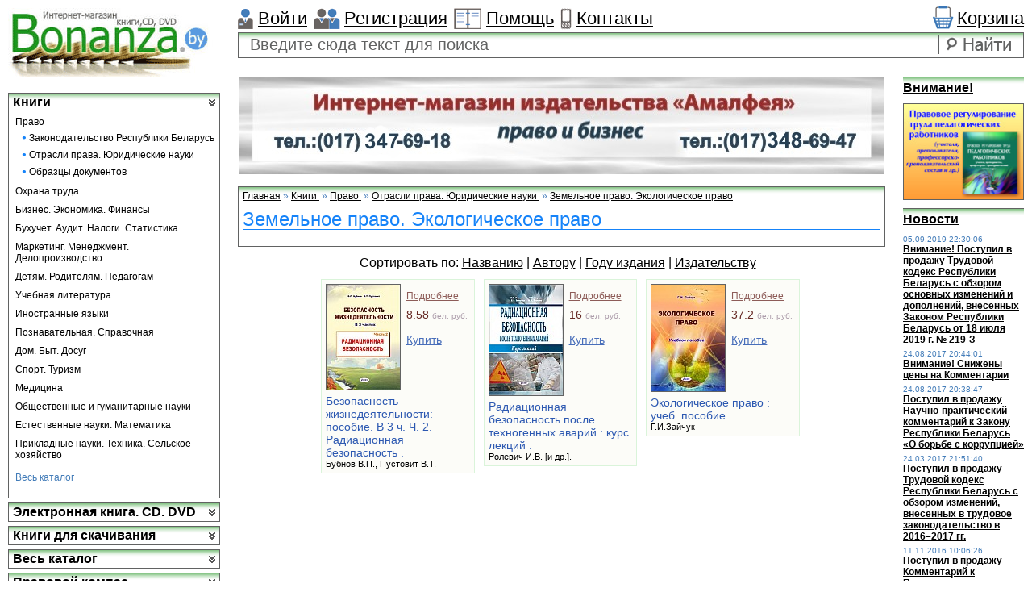

--- FILE ---
content_type: text/html; charset=UTF-8; dir=RTL
request_url: https://www.bonanza.by/category/65066/offset10/
body_size: 7604
content:
<html dir="ltr">
<head>
	<meta http-equiv="Content-Type" content="text/html; charset=utf-8">
	<base href="https://www.bonanza.by/">
	<script type="text/javascript">
		var WAROOT_URL = 'https://www.bonanza.by/';//ok
	</script>
	
<!-- Head start -->
 


<title>!!!Земельное право. Экологическое право</title>
<!--<script type="text/javascript" src="/js/tree.js"></script> -->

<link type="text/css" rel="stylesheet" href="/css/res.css" />
<link type="text/css" rel="stylesheet" href="/css/styles.css" />
<script src="https://code.jquery.com/jquery-latest.js"></script>
<!--[if IE]>
  <link type="text/css" rel="stylesheet" href="/css/styl2.css" />
<![endif]-->

<script src="/js/ie6.js" type="text/javascript"></script>
<script src="/js/js.js" type="text/javascript"></script>

<script>

function fResize()
{
var hg;
var edit=document.getElementById("edit").contentWindow;
if (window.opera)
hg=edit.document.documentElement.clientHeight; // Opera
else if (document.all)
hg=edit.document.body.scrollHeight; // IE
else
hg=edit.document.documentElement.scrollHeight; //FireFox
edit.frameElement.style.height=hg+'px';
}

</script>

	<script type="text/javascript" src="/published/SC/html/scripts/js/functions.js"></script>
	<script type="text/javascript" src="/published/SC/html/scripts/js/behavior.js"></script>
	<script type="text/javascript" src="/published/SC/html/scripts/js/widget_checkout.js"></script>
	<script type="text/javascript" src="/published/SC/html/scripts/js/frame.js"></script>
<!-- Head end -->


<script type="text/javascript">
<!--		

var defaultCurrency = {
	display_template: '{value}',
	decimal_places: '2',
	decimal_symbol: '.',
	thousands_delimiter: '',
	getView: function (price){return this.display_template.replace(/\{value\}/, number_format(price, this.decimal_places, this.decimal_symbol, this.thousands_delimiter));}
	};

var ORIG_URL = 'https://www.bonanza.by/';
var ORIG_LANG_URL = '/';
window.currDispTemplate = defaultCurrency.display_template;
var translate = {};
translate.cnfrm_unsubscribe = 'Вы уверены, что хотите удалить вашу учетную запись в магазине?';
translate.err_input_email = 'Введите правильный электронный адрес';
translate.err_input_nickname = 'Пожалуйста, введите Ваш псевдоним';
translate.err_input_message_subject = 'Пожалуйста, введите тему сообщения';
translate.err_input_price = 'Цена должна быть положительным числом';
function position_this_window(){
	var x = (screen.availWidth - 600) / 2;
	window.resizeTo(600, screen.availHeight - 100);
	window.moveTo(Math.floor(x),50);
}		
//-->
</script>


	</head>
	<body  onload="window.scroll(0,0);">
<!--  BODY -->
<a name="#top"><!-- --></a>
<div id="container">  
  <table cellspacing="0" cellpadding="0" border="0" class="table">
  <tr>
  <td rowspan="2" valign="top" class="tc1"> 
  <div class="logo"> 
  <a href="https://www.bonanza.by/" title="На главную"><!-- --></a>   
  </div>   
  </td>   
  <td valign="top" class="tc2">    
  <div class="tmenu">
   
  <a href="auth" class="ico01">Войти</a>
  <a href="register" class="ico02">Регистрация</a>
                              
  <a href="/auxpage_help/" class="ico03">Помощь</a> 
  <a href="/auxpage_kontakt/" class="ico04">Контакты</a> 
  <a href="/cart/" class="ico05">Корзина</a>  
  </div>       
  </td>  
  </tr>   
  <tr>     
             <td valign="top" class="tc3">

            	<div class="tsearch">

                	<table cellspacing="0" cellpadding="0" border="0">

                    	<tr>

                        	<td class="s1">

                                       
<form action="/sresults/" method="post">
					
<div class="cpt_product_search">﻿
<input type="text" rel="Поиск товаров" class="search" id="searchstring" name="searchstring" value='Введите сюда текст для поиска' onfocus="this.value=='Введите сюда текст для поиска'?this.value='':void(0)" onblur="this.value==''?this.value='Введите сюда текст для поиска':void(0)" />
</div>
	



                                <div class="clear2"><!-- --></div>
<nobr>
								<span class="sclog">

								
								</span>
</nobr>
                            </td>

                            <td class="s2">

                            </td>

                            <td class="s3">

                                         <input type="submit" class="sbutton" value="" />

                          	  	</form>

                            </td>

                        </tr>

                    </table>

                </div>           

            </td>  
  </tr>   
  </table>
<div class="clear2"><!-- --></div>
   <table cellpadding="0" cellspacing="0" border="0" class="ccont">
   <tr>       
   <td class="contc1" valign="top">	
   <div class="menu">    
   
<div class="cpt_category_tree">


<ul>
                            	<!-- ПЕРВЫЙ УРОВЕНЬ -->
		<!-- /ПЕРВЫЙ УРОВЕНЬ -->
                    	<!-- ПЕРВЫЙ УРОВЕНЬ -->
	    	<li><a href='/category/64836/'>Книги</a>
			<!-- /ПЕРВЫЙ УРОВЕНЬ -->
                        		<ul>
     	<li><a href='/category/64846/'>Право</a>
	    </ul>
	                            <ul style="* margin-left:18px;" >
        <li >
            <ul >
                 	<li><a href='/category/64856/' style="position:relative;">Законодательство Республики Беларусь</a>
	            </ul>
        </li>    
    </ul>
                        <ul style="* margin-left:18px;" >
        <li >
            <ul >
                 	<li><a href='/category/65006/' style="position:relative;">Отрасли права. Юридические науки</a>
	            </ul>
        </li>    
    </ul>
                                                                                                                                                                                                                                                                                                                        <ul style="* margin-left:18px;" >
        <li >
            <ul >
                 	<li><a href='/category/65256/' style="position:relative;">Образцы документов</a>
	            </ul>
        </li>    
    </ul>
                		<ul>
     	<li><a href='/category/65306/'>Охрана труда</a>
	    </ul>
	                    		<ul>
     	<li><a href='/category/65356/'>Бизнес. Экономика. Финансы</a>
	    </ul>
	                    		<ul>
     	<li><a href='/category/65686/'>Бухучет. Аудит. Налоги. Статистика</a>
	    </ul>
	                    		<ul>
     	<li><a href='/category/65746/'>Маркетинг. Менеджмент. Делопроизводство</a>
	    </ul>
	                    		<ul>
     	<li><a href='/category/66006/'>Детям. Родителям. Педагогам</a>
	    </ul>
	                    		<ul>
     	<li><a href='/category/66496/'>Учебная литература</a>
	    </ul>
	                    		<ul>
     	<li><a href='/category/66836/'>Иностранные языки</a>
	    </ul>
	                    		<ul>
     	<li><a href='/category/67026/'>Познавательная. Справочная</a>
	    </ul>
	                    		<ul>
     	<li><a href='/category/67166/'>Дом. Быт. Досуг</a>
	    </ul>
	                    		<ul>
     	<li><a href='/category/67276/'>Спорт. Туризм</a>
	    </ul>
	                    		<ul>
     	<li><a href='/category/67316/'>Медицина</a>
	    </ul>
	                    		<ul>
     	<li><a href='/category/67496/'>Общественные и гуманитарные науки</a>
	    </ul>
	                    		<ul>
     	<li><a href='/category/68396/'>Естественные науки. Математика</a>
	    </ul>
	                    		<ul>
     	<li><a href='/category/68496/'>Прикладные науки. Техника. Сельское хозяйство</a>
	    </ul>
	                    	    <ul>
    <li><a href='/auxpage_allcat/' class="allcat">Весь каталог</a>
    </ul>
	                	<!-- ПЕРВЫЙ УРОВЕНЬ -->
	    	<li><a href='/category/68776/'>Электронная книга. CD. DVD</a>
			<!-- /ПЕРВЫЙ УРОВЕНЬ -->
                    	<!-- ПЕРВЫЙ УРОВЕНЬ -->
	    	<li><a href='/category/68966/'>Книги для скачивания</a>
			<!-- /ПЕРВЫЙ УРОВЕНЬ -->
            </ul></div>
 
   <!--
<div class="cpt_divisions_navigation"><ul class="vertical"><li><a href="/linkexchange/">Реклама услуг</a></li></ul></div>
-->
   
<div class="cpt_auxpages_navigation"><ul class="vertical"><li><a href="/auxpage_allcat/">Весь каталог</a></li><li><a href="/auxpage_3/">Правовой компас</a></li><li><a href="/auxpage_obuch_busines/">Обучение off-line. Видео и демоверсии</a></li><li><a href="/auxpage_help/">Помощь</a></li><li><a href="/auxpage_kontakt/">Контакты</a></li><li><a href="/auxpage_onas/">О нас</a></li><li><a href="/auxpage_uslugi/">Услуги</a></li></ul></div>
 
   </div>
   </td>    
   <td class="contc2" valign="top">
   <div class="center">  
   <div class="cbanner">
 
<a href=http://www.bonanza.by/category/68776/><img src='/baners/img/top-bonanza-2.jpg'  /></a>
   </div>  

      <div class="books">
      
   
<div class="cpt_maincontent"><!-- <script type="text/javascript" src="/published/SC/html/scripts/js/category.js"></script> -->
<div class="upmenu">
                    <div class="tax">
						<a href="/">Главная</a>
						&raquo;
																												<a href='/category/64836/'>Книги
						</a>
						&nbsp;&raquo;																							<a href='/category/64846/'>Право
						</a>
						&nbsp;&raquo;																							<a href='/category/65006/'>Отрасли права. Юридические науки
						</a>
						&nbsp;&raquo;																							<a href='/category/65066/'>Земельное право. Экологическое право
						</a>
																						</div>        
<div class="upm">

<h1>Земельное право. Экологическое право</h1>
    <table>	
		<ul class="inm">
					</ul>
	</table>  
</div>                    
</div>
<div align="center" style="margin:11px;">


 Сортировать по: <a href=/category/65066/?dsort=name&direction=ASC> Названию</a> | <a href=/category/65066/?dsort=133&direction=ASC> Автору</a> |  <a href=/category/65066/?dsort=203&direction=ASC> Году издания</a> |  <a href=/category/65066/?dsort=193&direction=ASC> Издательству</a>
</div>


<table cellpadding="0" cellspacing="0" border="0"   class="maincontent_table">
                        	<tr>							
							<td align="center">							
														
							
						
							

		
								<div class="book_box" >
                                    	<table cellpadding="0" cellspacing="0" border="0" valign="midle">
                                        	<tr>
                                            	<td valign="top" style="width:100px;">
                                               
									<a  href='/product/bezopasnost-zhiznedejatelnosti-posobie-v-3-ch-ch-2-radiacionnaja-bezopasnost-/'>
<img src='/image.php/978-985-7120-20-8.jpg?width=91&image=/products_img/978-985-7120-20-8.jpg' alt='Безопасность жизнедеятельности: пособие. В 3 ч. Ч. 2. Радиационная безопасность ' title='Безопасность жизнедеятельности: пособие. В 3 ч. Ч. 2. Радиационная безопасность ' />
</a>
										                                                   </td>
                                                <td valign="top">

                                                    <div class="binf">
													
																										
                                                        <a href="/product/bezopasnost-zhiznedejatelnosti-posobie-v-3-ch-ch-2-radiacionnaja-bezopasnost-/" class="more">Подробнее </a>                                      
                                                        <span class="c">
														
															8.58
	
														 
														<span>бел. руб.</span></span>                                             
                                                        <div class="clear"><!-- --></div>
                                                        <a href="/product/837157" class="me">Купить</a>
                                                        
                                                    </div>
                                                </td>
                                        	</tr>
                                         </table>
                                         <div class="bcont">Безопасность жизнедеятельности: пособие. В 3 ч. Ч. 2. Радиационная безопасность . </div> 
<span class="name" style="font-size:11px;">

																												Бубнов В.П., Пустовит В.Т.
													    														</span>										 
                                </div>
     
					
														
							
						
							

		
								<div class="book_box" >
                                    	<table cellpadding="0" cellspacing="0" border="0" valign="midle">
                                        	<tr>
                                            	<td valign="top" style="width:100px;">
                                               
									<a  href='/product/radiacionnaja-bezopasnost-posle-tehnogennyh-avarij-kurs-lekcij-/'>
<img src='/image.php/978-985-7034-89-5.jpg?width=91&image=/products_img/978-985-7034-89-5.jpg' alt='Радиационная безопасность после техногенных аварий : курс лекций ' title='Радиационная безопасность после техногенных аварий : курс лекций ' />
</a>
										                                                   </td>
                                                <td valign="top">

                                                    <div class="binf">
													
																										
                                                        <a href="/product/radiacionnaja-bezopasnost-posle-tehnogennyh-avarij-kurs-lekcij-/" class="more">Подробнее </a>                                      
                                                        <span class="c">
														
															16
	
														 
														<span>бел. руб.</span></span>                                             
                                                        <div class="clear"><!-- --></div>
                                                        <a href="/product/837008" class="me">Купить</a>
                                                        
                                                    </div>
                                                </td>
                                        	</tr>
                                         </table>
                                         <div class="bcont">Радиационная безопасность после техногенных аварий : курс лекций . </div> 
<span class="name" style="font-size:11px;">

																												Ролевич И.В. [и др.].  
													    														</span>										 
                                </div>
     
					
														
							
						
							

		
								<div class="book_box" >
                                    	<table cellpadding="0" cellspacing="0" border="0" valign="midle">
                                        	<tr>
                                            	<td valign="top" style="width:100px;">
                                               
																			
<div class="cpt_product_images">	<link rel="stylesheet" href="/published/SC/html/scripts/3rdparty/highslide/highslide.css" type="text/css" />
	<script type="text/javascript" src="/published/SC/html/scripts/3rdparty/highslide/highslide.js"></script>
	<script type="text/javascript">    
	    hs.graphicsDir = '/published/SC/html/scripts/3rdparty/highslide/graphics/';
		hs.registerOverlay(
	    	{
	    		thumbnailId: null,
	    		overlayId: 'controlbar',
	    		position: 'top right',
	    		hideOnMouseOut: true
			}
		);
	    hs.outlineType = 'rounded-white';
	</script>
		
		
		
		<a name="anch_current_picture"></a>
		
					<!--<img id='img-current_picture' border='0' src="/published/publicdata/ESCBYWA/attachments/SC/products_pictures/978-985-90622-1-6.jpg" title="!!!Земельное право. Экологическое право" alt="!!!Земельное право. Экологическое право" width='91px' height='140px'/>		-->
							<img id='img-current_picture' src="/image.php//published/publicdata/ESCBYWA/attachments/SC/products_pictures/978-985-90622-1-6.jpg?width=91&image=/published/publicdata/ESCBYWA/attachments/SC/products_pictures/978-985-90622-1-6.jpg" alt="!!!Земельное право. Экологическое право" title="!!!Земельное право. Экологическое право" />
							
		
			
		
	
	<div id="controlbar" class="highslide-overlay controlbar">
		<a href="#" class="previous" onclick="return hs.previous(this)"></a>
		<a href="#" class="next" onclick="return hs.next(this)"></a>
	    <a href="#" class="close" onclick="return hs.close(this)"></a>
	</div>
</div>

										                                                </td>
                                                <td valign="top">

                                                    <div class="binf">
													
																										
                                                        <a href="/product/ekologicheskoe-pravo-ucheb-posobie-/" class="more">Подробнее </a>                                      
                                                        <span class="c">
														
															37.2
	
														 
														<span>бел. руб.</span></span>                                             
                                                        <div class="clear"><!-- --></div>
                                                        <a href="/product/837479" class="me">Купить</a>
                                                        
                                                    </div>
                                                </td>
                                        	</tr>
                                         </table>
                                         <div class="bcont">Экологическое право : учеб. пособие . </div> 
<span class="name" style="font-size:11px;">

																												Г.И.Зайчук
													    														</span>										 
                                </div>
     
					
									
							</td>	
							</tr>
</table>
</div></div>

 
      </div>
      
   </div>  
   </td>  
   <td class="contc3" valign="top">  
   <div class="right">
   <a href="javascript:void(0);" class="title_top">Внимание!</a>   
   <div> 
   <a href="#">    
<a href=https://www.bonanza.by/product/kommentarij-izmenenij-i-novovvedenij-v-trudovoj-kodeks-respubliki-belarus-s-uchetom-izmenenij-vstupajushih-v-silu-1-janvarja-2024-g-pod-obshej-redakciej-l-i-lipen-b-b-sinkova/><img src='/baners/img/Pedagogi.jpg'  width='148' height='118' /></a>    
   </div>      
   <a href="/blog/" class="title_top">Новости</a>   
					<div class="right_news">

                    
<div class="cpt_news_short_list">	
<div class="right_news">
	<span>05.09.2019 22:30:06</span>
	<a href="/blog/199/" class="title_news">Внимание! Поступил в продажу Трудовой кодекс Республики Беларусь с обзором основных изменений и дополнений, внесенных Законом Республики Беларусь от 18 июля 2019 г. № 219-З</a>
    <!--<p><p><span style="margin: 0px; padding: 0px; border: 0px; outline: 0px; font-size: medium; text-indent</p>-->
</div>	
<div class="right_news">
	<span>24.08.2017 20:44:01</span>
	<a href="/blog/198/" class="title_news">Внимание! Снижены цены на Комментарии</a>
    <!--<p><p>С 25 августа 2017 г. снижены цены на:</p>
<p>&nbsp;</p>
<div class="bcont" style="margin: 0px; </p>-->
</div>	
<div class="right_news">
	<span>24.08.2017 20:38:47</span>
	<a href="/blog/197/" class="title_news">Поступил в продажу Научно-практический комментарий к Закону Республики Беларусь «О борьбе с коррупцией»</a>
    <!--<p><h2 class="post_title" style="margin: 0px; padding: 0px; border: 0px; outline: 0px; font-size: 16px;</p>-->
</div>	
<div class="right_news">
	<span>24.03.2017 21:51:40</span>
	<a href="/blog/195/" class="title_news">Поступил в продажу Трудовой кодекс Республики Беларусь с обзором изменений, внесенных в трудовое законодательство в 2016–2017 гг. </a>
    <!--<p><p><span style="font-size: medium;"><span style="color: #000080;"><span style="color: #003300;"><str</p>-->
</div>	
<div class="right_news">
	<span>11.11.2016 10:06:26</span>
	<a href="/blog/194/" class="title_news">Поступил в продажу Комментарий к Процессуально-исполнительному кодексу РБ об административных правонарушениях</a>
    <!--<p><p>&nbsp;</p>
<p><span style="font-size: medium;"><span style="color: #000080;"><span style="color:</p>-->
</div>	
	
				<input type="hidden" name="subscribe" value="yes" />	</div>


                    </div>
   </div>  
   </td>   
   </tr>  
   </table>	
   </div>
   <div class="footer">
   <div>
   <!-- Поделиться -->
   <center>
   <script type="text/javascript" src="//yandex.st/share/share.js" charset="utf-8"></script>
<div class="yashare-auto-init" data-yashareL10n="ru" data-yashareType="button" data-yashareQuickServices="yaru,vkontakte,facebook,twitter,odnoklassniki,moimir,lj,friendfeed,moikrug"></div>
   </center>
   <!-- /Поделиться -->
<!-- Yandex.Metrika counter -->

<div style="display:none;"><script type="text/javascript">
(function(w, c) {
    (w[c] = w[c] || []).push(function() {
        try {
            w.yaCounter7063069 = new Ya.Metrika({id:7063069, enableAll: true});
        }
        catch(e) { }
    });
})(window, 'yandex_metrika_callbacks');
</script></div>
<script src="//mc.yandex.ru/metrika/watch.js" type="text/javascript" defer="defer"></script>
<noscript><div><img src="//mc.yandex.ru/watch/7063069" style="position:absolute; left:-9999px;" alt="" /></div></noscript>

<!-- /Yandex.Metrika counter -->
   <br>
   
   <!-- BEGIN Rating All.BY CODE - ALTERNATING THIS CODE WILL CAUSE TERMINATION ACCOUNT-->
   
<!--A HREF="https://www.all.by/">
<IMG SRC="https://www.all.by/cgi-bin/rating.cgi?id=10083814&amp;ni=1" BORDER="0" WIDTH="88" HEIGHT="31" ALT="Rating All.BY"></A-->
<!-- END Rating All.BY CODE-->
<!-- begin of Top100 code -->

<script id="top100Counter" type="text/javascript" src="https://counter.rambler.ru/top100.jcn?2481217"></script>
<noscript>
<a href="https://top100.rambler.ru/navi/2481217/">
<img src="https://counter.rambler.ru/top100.cnt?2481217" alt="Rambler's Top100" border="0" />
</a>

</noscript>
<!-- end of Top100 code -->
<!--Akavita counter start-->

<script type="text/javascript">var AC_ID=49330;var AC_TR=false;
(function(){var l='https://adlik.akavita.com/acode.js'; var t='text/javascript';
try {var h=document.getElementsByTagName('head')[0];
var s=document.createElement('script'); s.src=l;s.type=t;h.appendChild(s);}catch(e){
document.write(unescape('%3Cscript src="'+l+'" type="'+t+'"%3E%3C/script%3E'));}})();
</script><span id="AC_Image"></span>
<noscript><a target='_top' href='https://www.akavita.by/'>
<img src='https://adlik.akavita.com/bin/lik?id=49330&it=1'
border='0' height='1' width='1' alt='Akavita'/>
</a></noscript>

<!--Akavita counter end-->
</div>
   <div class="f1">
   Минск 2010 - 2011г. e-mail: <a href="mailto:info@bonanza.by">info@bonanza.by</a>
   <script type="text/javascript" language="javascript">
   
document.writeln('<'+'scr'+'ipt type="text/javascript" language="javascript" src="https://active.hit.stat24.com/_'+(new Date()).getTime()+'/script.js?id=..s6PvPBy7u6ePcmWIARkLPW31LKaKO3ZR5gs6wplHz.C7&l=11"></'+'scr'+'ipt>');

</script>
   </div>  
   <div class="f2"> 
   <a href="https://webconsult.by" class="webconsult">Создание и поддержка сайта</a>  
   </div>
   <div class="clear" style="height:5px;"><!-- --></div>
   </div>

<!--  END -->

<script type="text/javascript" src = "https://ssl.google-analytics.com/ga.js"></script>
<script type="text/javascript">
var pageTracker = _gat._getTracker("UA-135447158");
// Google EMEA Image domains
pageTracker._addOrganic("images.google.co.uk","q");
pageTracker._addOrganic("images.google.es","q");
pageTracker._addOrganic("images.google.pt","q");
pageTracker._addOrganic("images.google.it","q");
pageTracker._addOrganic("images.google.fr","q");
pageTracker._addOrganic("images.google.nl","q");
pageTracker._addOrganic("images.google.be","q");
pageTracker._addOrganic("images.google.de","q");
pageTracker._addOrganic("images.google.no","q");
pageTracker._addOrganic("images.google.se","q");
pageTracker._addOrganic("images.google.dk","q");
pageTracker._addOrganic("images.google.fi","q");
pageTracker._addOrganic("images.google.ch","q");
pageTracker._addOrganic("images.google.at","q");
pageTracker._addOrganic("images.google.ie","q");
pageTracker._addOrganic("images.google.ru","q");
pageTracker._addOrganic("images.google.pl","q");

// Other Google Image search
pageTracker._addOrganic("images.google.com","q");
pageTracker._addOrganic("images.google.ca","q");
pageTracker._addOrganic("images.google.com.au","q");
pageTracker._addOrganic("images.google","q");

// Blogsearch
pageTracker._addOrganic("blogsearch.google","q");

// Google EMEA Domains
pageTracker._addOrganic("google.co.uk","q");
pageTracker._addOrganic("google.es","q");
pageTracker._addOrganic("google.pt","q");
pageTracker._addOrganic("google.it","q");
pageTracker._addOrganic("google.fr","q");
pageTracker._addOrganic("google.nl","q");
pageTracker._addOrganic("google.be","q");
pageTracker._addOrganic("google.de","q");
pageTracker._addOrganic("google.no","q");
pageTracker._addOrganic("google.se","q");
pageTracker._addOrganic("google.dk","q");
pageTracker._addOrganic("google.fi","q");
pageTracker._addOrganic("google.ch","q");
pageTracker._addOrganic("google.at","q");
pageTracker._addOrganic("google.ie","q");
pageTracker._addOrganic("google.ru","q");
pageTracker._addOrganic("google.pl","q");

// Yahoo EMEA Domains
pageTracker._addOrganic("uk.yahoo.com","p");
pageTracker._addOrganic("es.yahoo.com","p");
pageTracker._addOrganic("pt.yahoo.com","p");
pageTracker._addOrganic("it.yahoo.com","p");
pageTracker._addOrganic("fr.yahoo.com","p");
pageTracker._addOrganic("nl.yahoo.com","p");
pageTracker._addOrganic("be.yahoo.com","p");
pageTracker._addOrganic("de.yahoo.com","p");
pageTracker._addOrganic("no.yahoo.com","p");
pageTracker._addOrganic("se.yahoo.com","p");
pageTracker._addOrganic("dk.yahoo.com","p");
pageTracker._addOrganic("fi.yahoo.com","p");
pageTracker._addOrganic("ch.yahoo.com","p");
pageTracker._addOrganic("at.yahoo.com","p");
pageTracker._addOrganic("ie.yahoo.com","p");
pageTracker._addOrganic("ru.yahoo.com","p");
pageTracker._addOrganic("pl.yahoo.com","p");

// UK specific
pageTracker._addOrganic("hotbot.co.uk","query");
pageTracker._addOrganic("excite.co.uk","q");
pageTracker._addOrganic("bbc","q");
pageTracker._addOrganic("tiscali","query");
pageTracker._addOrganic("uk.ask.com","q");
pageTracker._addOrganic("blueyonder","q");
pageTracker._addOrganic("search.aol.co.uk","query");
pageTracker._addOrganic("ntlworld","q");
pageTracker._addOrganic("tesco.net","q");
pageTracker._addOrganic("orange.co.uk","q");
pageTracker._addOrganic("mywebsearch.com","searchfor");
pageTracker._addOrganic("uk.myway.com","searchfor");
pageTracker._addOrganic("searchy.co.uk","search_term");
pageTracker._addOrganic("msn.co.uk","q");
pageTracker._addOrganic("uk.altavista.com","q");
pageTracker._addOrganic("lycos.co.uk","query");

// NL specific
pageTracker._addOrganic("chello.nl","q1");
pageTracker._addOrganic("home.nl","q");
pageTracker._addOrganic("planet.nl","googleq=q");
pageTracker._addOrganic("search.ilse.nl","search_for");
pageTracker._addOrganic("search-dyn.tiscali.nl","key");
pageTracker._addOrganic("startgoogle.startpagina.nl","q");
pageTracker._addOrganic("vinden.nl","q");
pageTracker._addOrganic("vindex.nl","search_for");
pageTracker._addOrganic("zoeken.nl","query");
pageTracker._addOrganic("zoeken.track.nl","qr");
pageTracker._addOrganic("zoeknu.nl","Keywords");

// Extras
pageTracker._addOrganic("alltheweb","q");
pageTracker._addOrganic("ananzi","qt");
pageTracker._addOrganic("anzwers","search");
pageTracker._addOrganic("araby.com","q");
pageTracker._addOrganic("dogpile","q");
pageTracker._addOrganic("elmundo.es","q");
pageTracker._addOrganic("ezilon.com","q");
pageTracker._addOrganic("hotbot","query");
pageTracker._addOrganic("indiatimes.com","query");
pageTracker._addOrganic("iafrica.funnel.co.za","q");
pageTracker._addOrganic("mywebsearch.com","searchfor");
pageTracker._addOrganic("search.aol.com","encquery");
pageTracker._addOrganic("search.indiatimes.com","query");
pageTracker._addOrganic("searcheurope.com","query");
pageTracker._addOrganic("suche.web.de","su");
pageTracker._addOrganic("terra.es","query");
pageTracker._addOrganic("voila.fr","kw");

// Extras RU
pageTracker._addOrganic("mail.ru", "q");
pageTracker._addOrganic("rambler.ru", "words");
pageTracker._addOrganic("nigma.ru", "s");
pageTracker._addOrganic("blogs.yandex.ru", "text");
pageTracker._addOrganic("yandex.ru", "text");
pageTracker._addOrganic("webalta.ru", "q");
pageTracker._addOrganic("aport.ru", "r");
pageTracker._addOrganic("poisk.ru", "text");
pageTracker._addOrganic("km.ru", "sq");
pageTracker._addOrganic("liveinternet.ru", "ask");
pageTracker._addOrganic("gogo.ru", "q");
pageTracker._addOrganic("gde.ru", "keywords");
pageTracker._addOrganic("quintura.ru", "request");
pageTracker._addOrganic("price.ru", "pnam");
pageTracker._addOrganic("torg.mail.ru", "q");


// Extras BY
pageTracker._addOrganic("akavita.by", "z");
pageTracker._addOrganic("tut.by", "query");
pageTracker._addOrganic("all.by", "query");


// Extras UA
pageTracker._addOrganic("meta.ua", "q");
pageTracker._addOrganic("bigmir.net", "q");
pageTracker._addOrganic("i.ua", "q");
pageTracker._addOrganic("online.ua", "q");
pageTracker._addOrganic("a.ua", "s");
pageTracker._addOrganic("ukr.net", "search_query");
pageTracker._addOrganic("search.com.ua", "q");
pageTracker._addOrganic("search.ua", "query");
pageTracker._initData(); 
pageTracker._trackPageview();

</script>

	</body>
</html>

--- FILE ---
content_type: text/css
request_url: https://www.bonanza.by/css/styles.css
body_size: 12695
content:
html, body {height: 100%; padding:5px 5px 5px 5px; font-family:Arial, Helvetica, sans-serif; background: #fff;}
body {font-size:12px;}
.clear {clear:both; margin:0px; padding:0px; width:100%; height:0px;}
.clear2 {clear:both; margin:0px; padding:0px;}
.height {height:20px;}

a {color: #000;}
a:hover {text-decoration:none}

/*Global box*/
#container {min-height: 100%; min-width:990px;}
* html #container {height: 100%;}  
.table {width:100%;}


/*Header*/
.tc1 {width:285px; height:85px;}
.tc3 {height:55px;}

.logo {float:left;}
.logo a {display:block; background: url(/products_img/logo/logo.gif) no-repeat; width:267px; height:85px;}

.tmenu {margin:0px;}
.tmenu a.ico01, a.ico02, a.ico03, a.ico04, a.ico05 {display:block; font-size:22px; height:30px; position:relative;}  
.tmenu a.ico01 {float:left; background:url(../img/ico01.png) 0 1px no-repeat; padding:0 8px 0 25px;}
.tmenu a.ico02 {float:left; background:url(../img/ico02.png) no-repeat; padding:0 8px 0 38px;}
.tmenu a.ico03 {float:left; background:url(../img/ico03.png) no-repeat; padding:0 8px 0 40px;}
.tmenu a.ico04 {float:left; background:url(../img/ico04.png) no-repeat; padding:0 8px 0 20px;}
.tmenu a.ico05 {float:right; background:url(../img/ico05.png) 0 0px no-repeat; padding:3px 0px 0 30px; margin:-3px 0 0 0;}

.tsearch {margin:0px; border:1px solid #616262; background: url(../img/greenbg.gif) repeat-x; height:30px; font-size:20px; color: #616262;}
.tsearch .s1 {width:74%;}
.tsearch .s2 {width:200px;}
.tsearch .s3 {width:100px;}

.search {width:90%; font-size:20px; color: #616262; background: none; border:0px; margin:1px 3px 3px 10px; padding:2px 0 0 0;}
.sbutton {background:url(../img/search_b.gif) no-repeat; width:95px; height:24px; border:0px; cursor:pointer; border-left:1px solid #616262; margin:0 10px 0 10px;}
.sclog {position:absolute; font-size:12px; margin:2px 0 0 -2px; * margin:0px 0 0 -2px;}

.inner_box {left:-1000px; overflow:hidden; position:absolute; top:-1000px;} 	
.inner_box div {* margin:0 0 0 1px; background: #fff; border:1px solid #616262; border-top:0px; list-style-type:none; width:233px; padding:2px 0 0 0px;}
.inner_box div a {text-decoration:none; display:block; font-size:16px; font-weight:bold; padding:0 0 0 10px;}
.inner_box div a:hover {background: #CCC; color: #fff;}

.title {background:url(../img/arrow.gif) right no-repeat; width:200px; border-left:1px solid #616262; padding:0 10px 0 10px; cursor:pointer;}

/*Content*/
.content {}
.content ul, ol {margin:0 0 0 20px;}
.ccont {width:100%;}
.contc1 {width:260px;}
.contc2 {width:80%; }
.contc22 {width:90%; }

/*Left box*/
.menu {width:263px;}
.selected {color: #5a87e3!important;}
/*
.menu ul {list-style-type:none;}
.menu ul li {border:1px solid #616262; margin:0 0 8px 0; background:url(../img/greenbg.gif) repeat-x; padding:2px 5px 2px 5px; font-size:16px; font-weight:bold;}
.menu ul li a {color: #000; text-decoration:none; display:block; background:url(../img/arrow.gif) right no-repeat;}
.menu ul li a:hover { color: #209420;}

.menu ul li ul {margin:0px 0 0px 10px; padding:0 0 0px 0;}
.menu ul li ul li {border:0px; background:none; font-size:12px; font-weight:100; line-height:10px; padding:0px 5px 0px 0px;}
.menu ul li ul li a {background: none; line-height:15px;}
.menu ul li ul li a:hover {text-decoration:underline;}

.menu ul li ul li ul {margin:0px 0 0px 7px;}
.menu ul li ul li ul li a {background: url(../img/o3.gif) left no-repeat; padding:0 0 0 9px;}

.menu ul li ul li a.allcat {background:none!important; color: #447db9; text-decoration:underline; padding:5px 0 0 0px;}
.menu ul li ul li a.allcat:hover {text-decoration:none;}
.menu ul li ul li ul li ul {display:none;}
*/

.active {color: #5a87e3!important;}
.cpt_category_tree {margin:0;padding:0;}
.menu ul {list-style-type:none;}
.menu ul li {border:1px solid #616262; margin:20px 0 -15px 0; background:url(../img/greenbg.gif) repeat-x; padding:2px 5px 2px 5px; font-size:16px; font-weight:bold;}
.menu ul li a {color: #000; text-decoration:none; display:block; background:url(../img/arrow.gif) right no-repeat;}
.menu ul li a:hover { color: #209420;}

.menu ul li ul {margin:15px 0 15px 10px; padding:0 0 8px 0; border-bottom:1px }
.menu ul li ul li {border:0px; background:none; font-size:12px; font-weight:100; padding:0px 5px 0px 0px; margin: -7px;}
.menu ul li ul li a {background: none;}
.menu ul li ul li a:hover {text-decoration:underline;}

.menu ul li ul li ul {margin:-10px 0 0px 15px;}
.menu ul li ul li ul li a {background: url(../img/o3.gif) left no-repeat; padding:0 0 0 9px;}

.menu ul li ul li a.allcat {background:none!important; color: #447db9; text-decoration:underline; padding:5px 0 0 0px;}
.menu ul li ul li a.allcat:hover {text-decoration:none;}


/*Center box*/
.center {margin:0 22px 0 22px; * width:100%;}
.center .cbanner { text-align:center;} /* border:1px solid #616262; height:55px; background: #ddefdd;*/
.title_top {background:url(../img/greenbg2.gif) repeat-x; display:block; font-size:16px; font-weight:bold; padding:5px 0 10px 0;}

.cont {margin:10px 0 0 0; padding:5px 5px 5px 0;}
.incont .tc {}
.incont .tc h1 {color: #13108e; font-size:18px; font-weight:100;}
.incont .tc img  {border:1px solid #676868; margin:5px 10px 0 0;}
.incont .tc tr td table {margin:15px 0 0 0;}
.incont .tc tr td table span {color: #13108e;}
.incont .tc tr td table td {padding:1px;}

.money {color: #447db9;}
.money span {color: #ca3028; font-size:18px; font-weight:bold;}
.money span span {font-size:12px; font-weight:100;}

.incont ul {list-style-type:none;}
.incont li {margin:0 0 10px 0;}
.incont li a {font-size:14px; background:url(../img/o1.gif) left no-repeat; padding:0 0 0 10px; text-decoration:none;}
.incont li a:hover {color: #5A87E3;}
.incont li ul {margin:5px 0 0 25px;}
.incont li ul li {margin:0px;}
.incont li ul li a {background:url(../img/o3.gif) left no-repeat; padding:0 0 0 10px; text-decoration:none;}
.incont h2 {font-weight:100; font-size:16px;}
.incont p {text-indent:10px; line-height:17px;}
.incont .cscrol {overflow-y:scroll; height:300px; margin:20px 0 0 0; padding:5px 5px 5px 0;}
.incont .cscrol div {text-align:center; margin:0 0 5px 0;}
.incont .cscrol div span {font-size:16px; color: #13108e;}

/*NEW*/
.books {margin:15px 0 0 -10px; text-align:left;}
/*.books .book_box {margin:0 0px 10px 7px; padding:5px; background: #fcfcf8; border:1px solid #daf4da; float:left; width:18%; position:relative; min-width:162px; min-height:240px;* height:270px;}*/
.books .book_box {margin:0 0px 10px 7px; padding:5px; background: #fcfcf8; border:1px solid #daf4da; position:relative; width:22%; min-width:162px;
 display: -moz-inline-box; display: inline-block; *zoom: 1; *display: inline;
 word-spacing: normal; 
 vertical-align: top; text-align: left;}

.books .book_box img {border:1px solid #626363; margin:0 5px 5px 0;}
.new {background:url(../img/new.gif) no-repeat; width:68px; height:17px;}


.vcont {padding:2px; background: #fcfcf8; border:1px solid #daf4da; max-width:190px;  margin:10px 0 0 0;}
.rinf {color: #ca3028;}
.rinf span {color: #13108e; font-size:14px; font-weight:bold;}
.dowbload {color: #209420; font-weight:bold; font-size:14px;}

.table2 {width:100%; border-collapse:collapse; border:1px solid #000;}
.table2 td {border:1px solid #000; padding:2px;}
.table2 .ttitle {background: #00f66f; border:2px solid #000;}

.upmenu {background:url(../img/greenbg2.gif) repeat-x; border-left:1px solid #616262; border-right:1px solid #616262; border-bottom:1px solid #616262; margin:15px 0 0 10px; padding:5px;}
.upm h1 {color: #1583f9; font-size:24px; font-weight:100; border-bottom:1px solid #1583f9; line-height:24px;}
.upm .inm {font-size:16px; font-weight:bold; list-style-type:none; margin:15px 0 0 0;}
.upm .inm li {margin:0 0 3px 0;}
.upm .inm li a {text-decoration:none; background:url(../img/o5.gif) left no-repeat; padding:0px 0 0 15px;}
.upm .inm li a:hover {color: #1583f9;}

.upm .inm li ul {list-style-type:none; margin:0 0 0 20px;}
.upm .inm li ul li {background:none; margin:0px;}
.upm .inm li ul li a {background: none; font-weight:100; font-size:14px;}

/*.books {margin:0px 0 0 -10px; text-align:left; padding: 0 0px 0px 0px;}
.books .book_box {margin:0 0px 10px 10px; padding:5px; background: #fcfcf8; border:1px solid #daf4da;}
.books .book_box img {border:1px solid #626363; margin:0 5px 5px 0;}
.new {background:url(../img/new.gif) no-repeat; width:68px; height:17px;}*/
.books .book_box .binf {float:left;}
.books .book_box .binf .more {color: #8d5c58; display:block; margin:8px 0 8px 0; font-size:12px;}
.books .book_box .binf .c {color: #662924; font-size:14px;}
.books .book_box .binf .c span {color:#AD9DAB; font-size:10px;}

.books .book_box .binf span {color: #9d4543;}
.books .book_box .binf .me {color: #486eba; font-size:14px; margin:15px 0 35px 0; display:block;}
.books .book_box .binf .name {color: #7f9acd; font-size:11px;}

.books .bcont {font-size:14px; color: #2c58b1; font-weight:100;}
.books .bcont .a {font-size:14px; color: #2c58b1; font-weight:100;}
/*.books .cpt_maincontent {margin:0 0px 0px 0px; padding: 0 0px 0px 0px;}*/
/*.books .cpt_maincontent .cpt_product_lists {margin:0 0px 0px 0px; padding: 0 0px 0px 0px;}*/

.tax {list-style-type:none; margin:0 0 10px 0; font-size:12px; color: #447cb9;}
.tax a {font-weight:100;}
.tax span {padding:0 5px 0 5px; color: #000;}

.c1_ib {width:86%;}
.c2_ib  {font-weight:bold; color: #ca3028; text-align:right; padding:7px 0 0 0;}
.c2_ib span {color: #447db9; font-weight:bold; padding:0 5px 0 0; }

.book_inf {padding:0 0 10px 0;}
.book_inf img {border:1px solid #626363; margin:5px 10px 10px 0px;}
.book_inf h1.title_book {color: #ca3028; font-weight:bold; font-size:20px;}
.book_inf div span {display:block; color: #ca3028; font-weight:bold;}

.pag {list-style-type:none; margin:10px 0 0 10px;}
.pag a {background: #1e9320; color: #fff; display:block; padding:2px 5px 2px 5px; text-decoration:none;}
.pag a:hover {color: #000;}
.pag a.active {color: #000!important;}
.pag li {float:left; margin:0 5px 5px 0;}


a.buy {display:block; background: url(../img/buy.gif) no-repeat; width:86px; height:32px; text-align:right; margin:10px 0 0 45px;}
a.buy:hover {background-position: bottom left;}
input.buy{display:block; background: url(../img/buy.gif) no-repeat; width:86px; height:32px; text-align:right; margin:10px 0 0 45px;}
input.buy:hover {background-position: bottom left;}
a.buy2 {display:block; background: url(../img/buy2.gif) no-repeat; width:86px; height:32px; text-align:right; margin:10px 0 0 45px;}
a.buy2:hover {background-position: bottom left;}

.line {background: #000; height:1px;}

/*Cart*/
.cart {padding: 0 0 0 10px; font-size:12px;}
.catr_t {margin:20px 0 0 0;}
.catr_t table td {vertical-align:top;}
.catr_t ul {list-style-type:none; float:left; margin:0 0 20px 0;}
.catr_t li {float:left; margin:0 20px 0 0;}
.catr_t li a {color: #000; padding:2px; display:block; float:left;}
.cactive {background: #e4e4e4; text-decoration:none;}

.zcart {width:100%;}
.zcart td {padding:10px 5px 10px 0; vertical-align:top;}
.zcart td img {border:1px solid #d8d9d9; margin:2px 5px 0 0;}
.zcart td div {margin:0 0 5px 0;}
.zcart td div input {border:1px solid #000; background: #e4e4e4; width:35px; height:15px;}

.cof {background:url(../img/cart_b01.gif) no-repeat; width:113px; height:21px; display:block; margin:20px 0 0 0;}
.cof:hover, .cofn:hover, .zpas:hover, .coff:hover {border-bottom:1px solid #4d4d4d;}

.catr_t label {cursor:pointer;}
.catr_t .input {border:1px solid #000; background: #e4e4e4; height:15px; width:250px;}
.catr_t .input2 {border:1px solid #000; background: #e4e4e4; height:15px; width:100%;}
.cofn {background:url(../img/cart_b02.gif) no-repeat; width:89px; height:21px; display:block; margin:20px 0 0 0; float:right;}
.zpas {background:url(../img/cart_b03.gif) no-repeat; width:111px; height:21px; display:block;}
.coff {background:url(../img/cart_b04.gif) no-repeat; width:113px; height:21px; display:block; float:right;}

.textarea {border:1px solid #000; background: #e4e4e4; height:50px; width:250px;}

.finf {}
.finf li {clear:left; margin:0 0 5px 0;}
.fititle {background: #d8d9d9; padding:2px; display:block;}

/*Right box*/
.right {width:150px;}
.right a img {border:1px solid #616262; margin:0 0 10px 0;}

.right_news {margin:0px 0 5px 0;}
.right_news span {color: #447db9; font-size:10px;}
.right_news a.title_news { font-size:12px; font-weight:bold;}
.right_news p {font-size:12px; padding:3px 0 0 0;}

/*Footer*/
.footer {min-width:980px; background:url(../img/greenbg2.gif) repeat-x; color: #b3b3b3; font-size:11px; margin:10px 0 0 0; padding:5px 0 0 0;}
.footer a {color: #b3b3b3;}
.footer a:hover {color: #000;}
.footer .f1 {float:left;}
.footer .f2 {float:right;}

/*fix for mozila table main content*/
.maincontent_table {width:100%;}


--- FILE ---
content_type: application/javascript
request_url: https://www.bonanza.by/js/js.js
body_size: 3110
content:
cm=null;                    // ���� ����� ���������� 
hide_delay=500;       // ����� �������� (� �.�.) ����-����.
tstat=0;                  // ������� ���������� ������� ����-����.
// ���������� ������� ������������
isNS4 = (document.layers) ? true : false;
isIE4 = (document.all && !document.getElementById) ? true : false;
isIE5 = (document.all && document.getElementById) ? true : false;
isNS6 = (!document.all && document.getElementById) ? true : false;
// ������� ������������ � ���������� ����
// ����:
// objElement - �������������(id) ����;
// bolVisible - ������ ����������:
// true  - ���������� ����;
// false - ������ ����.
// �����:
// 1
// P.S: � ����������� �� ���� ��������
// �������� ��� ����������� � ���������� ����
// ��������� �����������.
function switchDiv(objElement,bolVisible){
if(isNS4||isIE4){
     if(!bolVisible) {
       objElement.visibility ="hidden"
     } else {
       objElement.visibility ="visible"
     }     
 } else if (isIE5 || isNS6) {
      if(!bolVisible){
         objElement.style.display = "none";         
      } else {
        objElement.style.display = "";     
        }
      }
return 1;
}
// ������� ������������ �������� ���������� �� 
// �������� ������� (�� ����������� ����).
// ����:
// el    - ������������� ��������;
// sProp - �������� (left,top...)
// �����:
// �������� ������-������ �������� �������.
function getPos(el,sProp) {
	var iPos = 0;
	while (el!=null) {
		iPos+=el["offset" + sProp]
		el = el.offsetParent
	}
	return iPos
}
// ������� ����� ������ � ���������
// �� ���������.
// ����:
// myid - �������� �������
// �����: ������.
function getelementbyid(myid) {
   if (isNS4){
        objElement = document.layers[myid];
     }else if (isIE4) {
        objElement = document.all[myid];
     }else if (isIE5 || isNS6) {
             objElement = document.getElementById(myid);
     }
return(objElement);
}
// ������� ������������|����������
// ,� �������������� ��� � �������������
// ������� ������� ����.
// ����:
// el - ������� ������� �� ������� 
// ��������� ���������;
// m  - ������������ ����, ������� ����
// ���������� ��� ���� ��������.
function show(el,m) {
// ���� ������� ������� ����,
// ������� ��� ���������.
 if (cm!=null) {
 switchDiv(cm,false);
 }
// ���� ������� �������� ���� ��� �����������,
// ��:
// 1) �������� ��� ������;
// 2) X ���� = X �������;
// 3) Y ���� = Y ������� + ������ �������;
// 4) ������ ���� �������;
// 5) ��������� ����� ���� � cm.  
 if (m!=null) {
 m=getelementbyid(m);
 m.style.left = getPos(el,"Left")+"px";
 m.style.top =  getPos(el,"Top")+el.offsetHeight+"px";
 switchDiv(m,true);
 cm=m;
 }
}
// ������� "�����������" ����.
// ������� ������ �� ��������� �� ����
// � ���������� 1.
function hidemenu() {
// ������������� �������� ������ 
// hide_delay �.�. � ������� �������; 
timer1=setTimeout("show(null,null)",hide_delay);
// ������������� tstat=1 - �������, ����, ��� ������ �������.
tstat=1;
return 1;
}
// �������, ��������������� ������ ����������
// ������� ��������. ����� �������,
// ���� �� ���������.
// ������� ������ �� ��������� �� ����
// � ���������� 1.
function cancelhide() {
 if (tstat==1) {
 clearTimeout(timer1);
 tstat=0;
 }
return 1;
}

--- FILE ---
content_type: application/javascript
request_url: https://www.bonanza.by/js/ie6.js
body_size: 37
content:
var IE6 = (navigator.userAgent.indexOf("MSIE 6")>=0) ? true : false; if(IE6){window.document.location.href = "ie6/index.html";} 